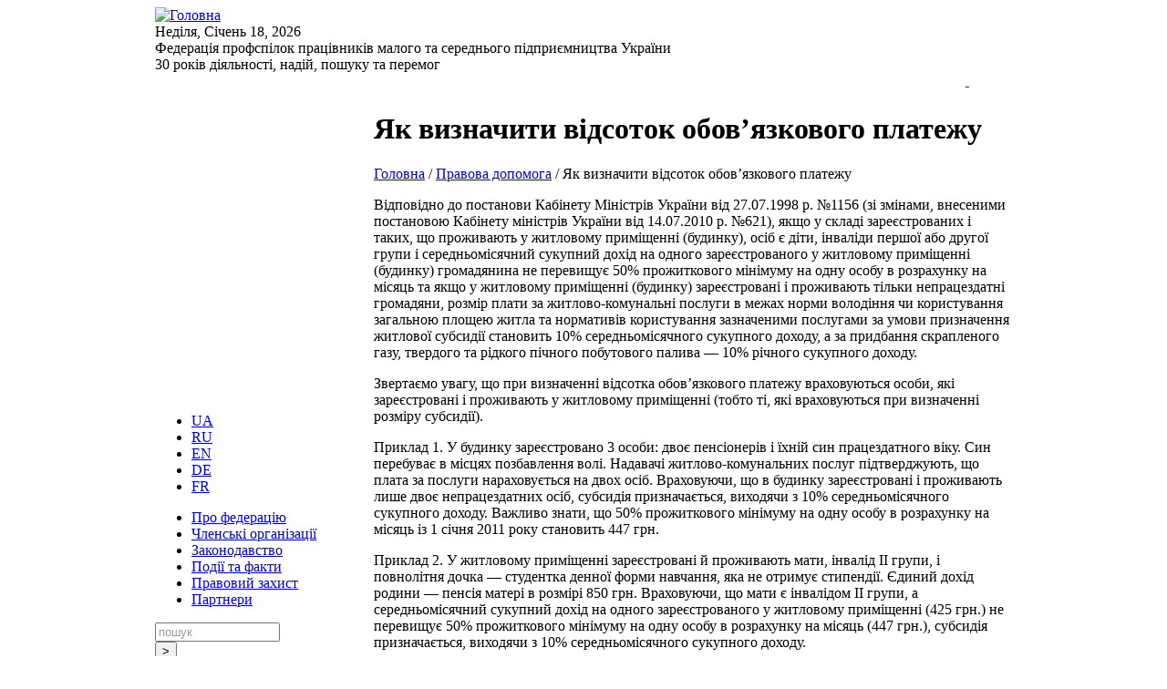

--- FILE ---
content_type: text/html; charset=utf-8
request_url: http://federation.org.ua/pravovoyzaxist3/yak-viznachiti-vidsotok-obov-yazkovogo-platezhu.html
body_size: 5924
content:
<!DOCTYPE html PUBLIC "-//W3C//DTD XHTML 1.0 Strict//EN" "http://www.w3.org/TR/xhtml1/DTD/xhtml1-strict.dtd">
<html xmlns="http://www.w3.org/1999/xhtml" lang="uk" xml:lang="uk" dir="ltr">
<head>
<meta http-equiv="Content-Type" content="text/html; charset=utf-8" />
  <meta name="keywords" content="Федерація профспілок" />
<meta name="description" content="всеукраїнським неприбутковим добровільним об’єднанням Всеукраїнських профспілок, інших галузевих, міжгалузевих та регіональних профспілок, профспілкових організацій суб’єктів підприємницької діяльності, представляють інтереси громадян, які пов’язані спільними інтересами за родом їх професійної діяльності" />
<meta http-equiv="Content-Type" content="text/html; charset=utf-8" />
  <title>Як визначити відсоток обов’язкового платежу | Федерація профспілок працівників малого та середнього підприємництва України</title>
  <link type="text/css" rel="stylesheet" media="all" href="/modules/node/node.css?z" />
<link type="text/css" rel="stylesheet" media="all" href="/modules/system/defaults.css?z" />
<link type="text/css" rel="stylesheet" media="all" href="/modules/system/system.css?z" />
<link type="text/css" rel="stylesheet" media="all" href="/modules/system/system-menus.css?z" />
<link type="text/css" rel="stylesheet" media="all" href="/modules/user/user.css?z" />
<link type="text/css" rel="stylesheet" media="all" href="/sites/all/modules/cck/theme/content-module.css?z" />
<link type="text/css" rel="stylesheet" media="all" href="/sites/all/modules/nice_menus/nice_menus.css?z" />
<link type="text/css" rel="stylesheet" media="all" href="/sites/all/modules/views/css/views.css?z" />
<link type="text/css" rel="stylesheet" media="all" href="/sites/all/modules/custom_search/custom_search.css?z" />
<link type="text/css" rel="stylesheet" media="all" href="/themes/federation/style.css?z" />
  <script type="text/javascript" src="/misc/jquery.js?z"></script>
<script type="text/javascript" src="/misc/drupal.js?z"></script>
<script type="text/javascript" src="/sites/default/files/languages/uk_7566573ee863e9522984e3a052e8caf7.js?z"></script>
<script type="text/javascript" src="/sites/all/modules/custom_search/custom_search.js?z"></script>
<script type="text/javascript">
<!--//--><![CDATA[//><!--
jQuery.extend(Drupal.settings, { "basePath": "/", "custom_search_target": [ "_self", "_self" ] });
//--><!]]>
</script>
  <script type="text/javascript"> </script>
	
<script type="text/javascript">

  var _gaq = _gaq || [];
  _gaq.push(['_setAccount', 'UA-15584662-7']);
  _gaq.push(['_trackPageview']);

  (function() {
    var ga = document.createElement('script'); ga.type = 'text/javascript'; ga.async = true;
    ga.src = ('https:' == document.location.protocol ? 'https://ssl' : 'http://www') + '.google-analytics.com/ga.js';
    var s = document.getElementsByTagName('script')[0]; s.parentNode.insertBefore(ga, s);
  })();

</script>
</head>
<body><div id="body">
<table width="100%" border="0" cellpadding="0" cellspacing="0">
  <tr>
    <td>&nbsp;</td>
    <td width="940" colspan="2" id="logo"><div id="cont_t"><a href="/" title="Головна"><img src="/themes/federation/images/logo.gif" alt="Головна" /></a>
	<div id="top_time"><img src="/themes/federation/images/time.gif" alt="" />Неділя, Січень 18, 2026</div>
	<div id='site-name'>Федерація профспілок працівників малого та середнього підприємництва України</div>
	<div id='site-slogan'>30 років діяльності, надій, пошуку та перемог</div>
    <div id="mission"><MARQUEE scrollamount="3"><a href="http://federation.org.ua/podiitafakti/videosyuzhet-pro-marsh-porozhnikh-gamantsiv-yakii-proishov-u-kievi.html"></a>&nbsp;&nbsp;&nbsp;&nbsp;&nbsp;&nbsp;&nbsp;<a href="http://federation.org.ua/podiitafakti/videosyuzhet-pro-marsh-porozhnikh-gamantsiv-yakii-proishov-u-kievi.html"> 
</a>&nbsp;&nbsp;&nbsp;&nbsp;&nbsp;&nbsp;&nbsp;</MARQUEE></div>	</div>
    </td>
    <td id="top_r"><div id="cont_tr"><div id="top_r2">&nbsp;</div></div></td>
  </tr>
  <tr>
    <td class="mid_bg"><div id="mid_ll">&nbsp;</div></td>
    <td width="240" id="sidebar-left"><div id="sidebar-left_bg">
<div id="block-locale-0" class="block block-locale">
<div class="content"><ul>
    <li class="uk active"><a href="/pravovoyzaxist3/yak-viznachiti-vidsotok-obov-yazkovogo-platezhu.html">UA</a></li>
    <li class="ru"><a href="/ru/pravovoyzaxist3/kak-opredelit-protsent-obyazatelnogo-platezha.html">RU</a></li>
    <li class="en"><a href="/en">EN</a></li>
    <li class="de"><a href="/de">DE</a></li>
    <li class="fr"><a href="/fr">FR</a></li>
</ul>
</div></div>
    
    
	  <div class="block block-nice_menus" id="block-nice_menus-1">
        <div class="content"><ul class="nice-menu nice-menu-right" id="nice-menu-1"><li id="menu-274" class="menuparent menu-path-node-5"><a href="/istorichna-dovidka.html" title="">Про федерацію</a><ul><li id="menu-385" class="menu-path-node-5"><a href="/istorichna-dovidka.html" title="">Історія</a></li>
<li id="menu-388" class="menu-path-node-8"><a href="/kerivnitstvo.html" title="">Керівництво</a></li>
<li id="menu-387" class="menu-path-node-7"><a href="/organizatsiina-struktura.html" title="">Організаційна структура</a></li>
<li id="menu-619" class="menu-path-node-57"><a href="/zasadi-diyalnosti.html" title="">Засади діяльності</a></li>
</ul>
</li>
<li id="menu-392" class="menu-path-node-10"><a href="/chlenski-organizatsii.html" title="">Членські організації</a></li>
<li id="menu-641" class="menuparent menu-path-node-138"><a href="/zakonodavstvo.html" title="">Законодавство</a><ul><li id="menu-784" class="menu-path-node-291"><a href="/chinne-zakonodavstvo.html" title="Чинне законодавство">Чинне законодавство</a></li>
<li id="menu-644" class="menu-path-node-69"><a href="/aktualni-zakonoproekti.html" title="">Актуальні законопроекти</a></li>
</ul>
</li>
<li id="menu-576" class="menu-path-node-43"><a href="/podii-ta-fakti.html" title="">Події та факти</a></li>
<li id="menu-651" class="menuparent menu-path-node-141"><a href="/pravovii-zakhist.html" title="">Правовий захист</a><ul><li id="menu-583" class="menu-path-node-46"><a href="/garyacha-liniya.html" title="">Гаряча лінія</a></li>
<li id="menu-655" class="menu-path-node-71"><a href="/virishennya-konfliktiv.html">Вирішення конфліктів</a></li>
<li id="menu-663" class="menu-path-node-75"><a href="/pravova-dopomoga.html">Правова допомога</a></li>
</ul>
</li>
<li id="menu-397" class="menu-path-node-13"><a href="/partneri.html" title="">Партнери</a></li>
</ul>
</div>
 </div>
  <div class="block block-search" id="block-search-0">
        <div class="content"><form action="/pravovoyzaxist3/yak-viznachiti-vidsotok-obov-yazkovogo-platezhu.html"  accept-charset="UTF-8" method="post" id="search-block-form" class="search-form">
<div><div class="container-inline">
  <div class="form-item" id="edit-search-block-form-1-wrapper">
 <input type="text" maxlength="128" name="search_block_form" id="edit-search-block-form-1" size="15" value="пошук" title="Введіть терміни, які ви хочете знайти." class="form-text  custom-search-default-value custom-search-box" />
</div>
<fieldset class="custom_search-popup"></fieldset>
<input type="submit" name="op" id="edit-submit" value="&gt;"  class="form-submit" />
<input type="hidden" name="form_build_id" id="form-77283a9d068b635dbc52f9e800e25bee" value="form-77283a9d068b635dbc52f9e800e25bee"  />
<input type="hidden" name="form_id" id="edit-search-block-form" value="search_block_form"  />
<input type="hidden" name="default_text" id="edit-default-text" value="пошук"  class="default-text" />
</div>

</div></form>
</div>
 </div>
  <div class="block block-block" id="block-block-1">
        <div class="content"><div class="bgd"><div class="bgd2"><div class="bgd3"><div class="h1">Контакти</div> <div class="adr"><div class="ico">03150, м.Київ,<br />вул. Анрі Барбюса, 11/2</div></div> <div class="phn"><div class="ico">Тел: 0(44) 461-98-87</div><div class="ico">(099)203-08-67</div></div> <div class="fax"><div class="ico">Факс:<span>0(44)</span>522-86-70</div></div> <div class="eml"><div class="ico">Ел.пошта: <!--[if gte mso 9]><xml>
 <w:WordDocument>
  <w:View>Normal</w:View>
  <w:Zoom>0</w:Zoom>
  <w:PunctuationKerning ></w>
  <w:ValidateAgainstSchemas ></w>
  <w:SaveIfXMLInvalid>false</w:SaveIfXMLInvalid>
  <w:IgnoreMixedContent>false</w:IgnoreMixedContent>
  <w:AlwaysShowPlaceholderText>false</w:AlwaysShowPlaceholderText>
  <w:Compatibility>
   <w:BreakWrappedTables ></w>
   <w:SnapToGridInCell ></w>
   <w:WrapTextWithPunct ></w>
   <w:UseAsianBreakRules ></w>
   <w:DontGrowAutofit ></w>
  </w:Compatibility>
  <w:BrowserLevel>MicrosoftInternetExplorer4</w:BrowserLevel>
 </w:WordDocument>
</xml><![endif]--><a href="mailto:info@federation.org.ua">info@federation.org.ua</a>  <!--[if gte mso 9]><xml>
 <w:LatentStyles DefLockedState="false" LatentStyleCount="156">
 </w:LatentStyles>
</xml><![endif]--><!--[if gte mso 10]>
<style>
 /* Style Definitions */
 table.MsoNormalTable
	{mso-style-name:"Обычная таблица";
	mso-tstyle-rowband-size:0;
	mso-tstyle-colband-size:0;
	mso-style-noshow:yes;
	mso-style-parent:"";
	mso-padding-alt:0cm 5.4pt 0cm 5.4pt;
	mso-para-margin:0cm;
	mso-para-margin-bottom:.0001pt;
	mso-pagination:widow-orphan;
	font-size:10.0pt;
	font-family:"Times New Roman";
	mso-ansi-language:#0400;
	mso-fareast-language:#0400;
	mso-bidi-language:#0400;}
</style>
<![endif]--></div></div></div></div></div> <div class="baner"><a href="/tsikavo-pochitati.html"><img alt="" src="/themes/federation/images/left_block_read.gif" /></a></div> <div class="baner"><a href="#"><img alt="" src="/themes/federation/images/left_block_program.gif" /></a></div></div>
 </div>
</div></td>
    <td width="700" id="content">
		<div id="main">
            <h1 class="title">Як визначити відсоток обов’язкового платежу</h1>			<div class="breadcrumb"><a href="/">Головна</a> / <a href="/pravova-dopomoga.html">Правова допомога</a> / Як визначити відсоток обов’язкового платежу</div>            
            <div class="tabs"></div>
                                    <P>Відповідно до постанови Кабінету Міністрів України від 27.07.1998 р. №1156 (зі змінами, внесеними постановою Кабінету міністрів України від 14.07.2010 р. №621), якщо у складі зареєстрованих і таких, що проживають у житловому приміщенні (будинку), осіб є діти, інваліди першої або другої групи і середньомісячний сукупний дохід на одного зареєстрованого у житловому приміщенні (будинку) громадянина не перевищує 50% прожиткового мінімуму на одну особу в розрахунку на місяць та якщо у житловому приміщенні (будинку) зареєстровані і проживають тільки непрацездатні громадяни, розмір плати за житлово-комунальні послуги в межах норми володіння чи користування загальною площею житла та нормативів користування зазначеними послугами за умови призначення житлової субсидії становить 10% середньомісячного сукупного доходу, а за придбання скрапленого газу, твердого та рідкого пічного побутового палива — 10% річного сукупного доходу.</p>
<P>Звертаємо увагу, що при визначенні відсотка обов’язкового платежу враховуються особи, які зареєстровані і проживають у житловому приміщенні (тобто ті, які враховуються при визначенні розміру субсидії).</p>
<P>Приклад 1. У будинку зареєстровано 3 особи: двоє пенсіонерів і їхній син працездатного віку. Син перебуває в місцях позбавлення волі. Надавачі житлово-комунальних послуг підтверджують, що плата за послуги нараховується на двох осіб. Враховуючи, що в будинку зареєстровані і проживають лише двоє непрацездатних осіб, субсидія призначається, виходячи з 10% середньомісячного сукупного доходу. Важливо знати, що 50% прожиткового мінімуму на одну особу в розрахунку на місяць із 1 січня 2011 року становить 447 грн.</p>
<P>Приклад 2. У житловому приміщенні зареєстровані й проживають мати, інвалід ІІ групи, і повнолітня дочка — студентка денної форми навчання, яка не отримує стипендії. Єдиний дохід родини — пенсія матері в розмірі 850 грн. Враховуючи, що мати є інвалідом ІІ групи, а середньомісячний сукупний дохід на одного зареєстрованого у житловому приміщенні (425 грн.) не перевищує 50% прожиткового мінімуму на одну особу в розрахунку на місяць (447 грн.), субсидія призначається, виходячи з 10% середньомісячного сукупного доходу.</p>
<P>У випадку, коли середньомісячний сукупний дохід на одного зареєстрованого в житловому приміщенні перевищить 50% прожиткового мінімуму на одну особу в розрахунку на місяць, субсидія може бути призначена, тільки виходячи з 15% середньомісячного сукупного доходу.<BR />Для призначення субсидій до категорії непрацездатних громадян потрібно відносити інвалідів, дітей, а також пенсіонерів, які досягли встановленого законами України пенсійного віку, в тому числі на пільгових умовах і за вислугою років.</p>
<P>Приклад 3. У житловому приміщенні зареєстровані та проживають двоє осіб: чоловік, інвалід ІІІ групи, та його дружина, віком 52 роки — колишній медичний працівник, яка отримує пенсію за вислугу років. Враховуючи, що в житловому приміщенні зареєстровані та проживають тільки непрацездатні громадяни, субсидія призначається, виходячи з 10% середньомісячного сукупного доходу.</p>
<P>Нормативними актами з питань надання населенню житлових субсидій не обмежується право непрацездатних громадян на призначення субсидії, виходячи із 10% середньомісячного сукупного доходу в разі їх працевлаштування.</p>
<P>Приклад 4. У житловому приміщенні зареєстровані та проживають двоє пенсіонерів (пенсії — 900 та 970 грн.), один з яких працює (заробітна плата — 1000 грн.). Враховуючи, що в житловому приміщенні зареєстровані та проживають тільки непрацездатні громадяни (пенсіонери), субсидія призначається, виходячи з 10% середньомісячного сукупного доходу. Обов’язкова плата за житлово-комунальні послуги в цьому разі становить 287 гривень.</p>
<P>&nbsp;</p>
<P><STRONG>ДЖЕРЕЛО: </strong><A href="http://zz.te.ua/?p=27035" target=_top><EM><STRONG>ZZ.TE.UA<BR /></strong></em></a>&nbsp;</p>
                  </div>
    </td>
    <td id="mid_r_bg"><div class="mid_bg"><div id="mid_r">&nbsp;</div></div></td>
  </tr>
  <tr>
    <td>&nbsp;</td>
    <td id="cont_bl">&nbsp;</td>
    <td id="cont_bm">&nbsp;</td>
    <td id="cont_br">&nbsp;</td>
  </tr>
  <tr>
    <td class="footer">&nbsp;</td>
    <td colspan="2" class="footer">
		          <div class="block block-menu" id="block-menu-primary-links">
        <div class="content"><ul class="menu"><li class="collapsed first"><a href="/istorichna-dovidka.html" title="">Про федерацію</a></li>
<li class="leaf"><a href="/chlenski-organizatsii.html" title="">Членські організації</a></li>
<li class="collapsed"><a href="/zakonodavstvo.html" title="">Законодавство</a></li>
<li class="leaf"><a href="/podii-ta-fakti.html" title="">Події та факти</a></li>
<li class="collapsed"><a href="/pravovii-zakhist.html" title="">Правовий захист</a></li>
<li class="leaf last"><a href="/partneri.html" title="">Партнери</a></li>
</ul></div>
 </div>
 
        
        
        <div class="ico">
                <a href="/" title="Головна"><img src="/themes/federation/images/ico_home.gif" alt="Головна" /></a>        <a href="mailto:info@federation.com.ua" title="Контакти"><img src="/themes/federation/images/ico_cont.gif" alt="Контакти" /></a>
        </div>
        <div class="copy">© 2010 
		Федерація профспілок працівників малого та середнього підприємництва України.<br /> Всі права захищено. <a href="http://www.totemcompany.com.ua/">Розробка сайту. <a href="http://www.totemcompany.com.ua/">Компанія TOTEM</a>.</div>

        
    </td>
    <td class="footer">&nbsp;</td>
  </tr>
  <tr>
    <td class="footer_b"> </td>
    <td class="footer_b"> </td>
    <td class="footer_e"> </td>
    <td class="footer_e"> </td>
  </tr>
</table>
      
</div>

</body>
</html>

--- FILE ---
content_type: text/css
request_url: http://federation.org.ua/sites/all/modules/custom_search/custom_search.css?z
body_size: 413
content:
/* $Id: custom_search.css,v 1.1.2.1 2010/11/01 17:07:43 jdanthinne Exp $ */

#elements tr.region-message {
  font-weight: normal;
  color: #999;
}
#elements tr.region-populated {
  display: none;
}

fieldset.custom_search-popup {
  display: none;
  position: absolute;
}

input.custom-search-default-value { color:#999;}
.element-invisible {
  height: 0;
  overflow: hidden;
  position: absolute;
}

--- FILE ---
content_type: application/javascript
request_url: http://federation.org.ua/sites/default/files/languages/uk_7566573ee863e9522984e3a052e8caf7.js?z
body_size: 897
content:
Drupal.locale = { 'pluralFormula': function($n) { return Number((((($n%10)==1)&&(($n%100)!=11))?(0):((((($n%10)>=2)&&(($n%10)<=4))&&((($n%100)<10)||(($n%100)>=20)))?(1):2))); }, 'strings': { "Unspecified error": "Невідома помилка", "Testing clean URLs...": "Тестування чистий URLs...", "Select all rows in this table": "Обрати всі рядки в таблці", "Deselect all rows in this table": "Зняти вибір всіх рядків", "Join summary": "Приєднати резюме", "Split summary at cursor": "Відокремити резюме з місця курсора", "An HTTP error @status occurred. \n@uri": "Сталася помилка HTTP із статусом @status. \n@uri", "Changes made in this table will not be saved until the form is submitted.": "Зміни, що були зроблені в цій таблиці, не будуть прийняті доки Ви не збережете цю форму.", "Drag to re-order": "Перетягнути для пересортування", "An error occurred. \n@uri\n@text": "Сталася помилка. \n@uri\n@text", "An error occurred. \n@uri\n(no information available).": "Сталася помилка. \n@uri\n(відсутня додаткова інформація).", "The changes to these blocks will not be saved until the \x3cem\x3eSave blocks\x3c/em\x3e button is clicked.": "Зміни до нового розташування блоків не будуть збередені, доки Ви не натисните на кнопку \x3cem\x3eЗберегти блоки\x3c/em\x3e.", "An error occurred at @path.": "Помилка на @path." } };